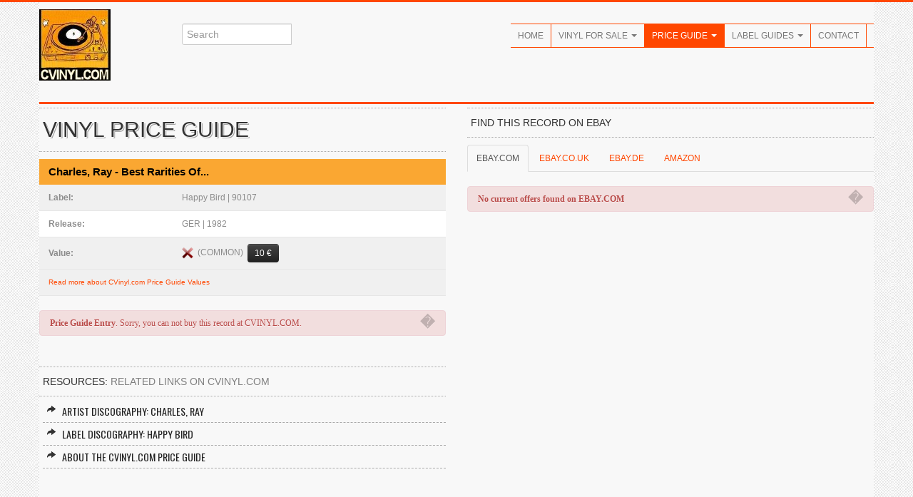

--- FILE ---
content_type: text/html; charset=UTF-8
request_url: http://www.cvinyl.com/item.php?s=115079
body_size: 14037
content:














<!DOCTYPE HTML PUBLIC "-//W3C//DTD HTML 4.01 Transitional//EN" "http://www.w3.org/TR/html4/loose.dtd">
<html xmlns="http://www.w3.org/1999/xhtml" xml:lang="en" xmlns:fb="https://www.facebook.com/2008/fbml">
<head>
<meta http-equiv="Content-Type" content="application/xhtml+xml; charset=iso-8859-1" />
<meta http-equiv="Content-Language" content="en" />
<title>CVINYL.COM Vinyl Price Guide: Charles, Ray - Best Rarities Of... (Happy Bird 90107)</title>
<meta name="description" content="Everything about collectible vinyl: records for sale, price guide with real values for 25,000+ vinyl records, label guides with label variations through the years, and many more things to discover for fans and collectors of music on vinyl." />
<meta name="author" content="Rames El Desouki, The Traveller Publishing" />
<meta name="publisher" content="Rames El Desouki, The Traveller Publishing" />
<meta name="copyright" content="Rames El Desouki, The Traveller Publishing" />
<meta name="keywords" content="vinyl, records, schallplatten, psychedelic, progressive, rock, jazz, collecting, record collector, collect, music, albums, singles, labels" />
<meta name="revisit-after" content="2 days" />
<meta name="robots" content="index, follow" />
<meta name="viewport" content="width=device-width, initial-scale=1.0">
<link href="http://fonts.googleapis.com/css?family=Oswald" rel="stylesheet" type="text/css" />
<link rel="stylesheet" href="css/bootstrap.css" type="text/css" />
<link rel="stylesheet" href="css/bootstrap-responsive.css" type="text/css" />
<link rel="stylesheet" href="css/prettyPhoto.css" type="text/css" />
<link rel="stylesheet" href="css/flexslider.css" type="text/css" />
<link rel="stylesheet" href="css/style.css" type="text/css" />
<!--[if lt IE 9]>
<script src="http://html5shim.googlecode.com/svn/trunk/html5.js"></script>
<link rel="stylesheet" href="css/style-ie.css"/>
<![endif]--> 
<link rel="shortcut icon" href="img/favicon.ico" />
<link rel="apple-touch-icon" href="img/apple-touch-icon.png" />
<link rel="apple-touch-icon" sizes="72x72" href="img/apple-touch-icon-72x72.png" />
<link rel="apple-touch-icon" sizes="114x114" href="img/apple-touch-icon-114x114.png" />
<script type="text/javascript" src="http://code.jquery.com/jquery-1.8.3.min.js"></script>
<script type="text/javascript" src="js/bootstrap.js"></script>
<script type="text/javascript" src="js/jquery.prettyPhoto.js"></script>
<script type="text/javascript" src="js/jquery.flexslider.js"></script>
<script type="text/javascript" src="js/jquery.custom.js"></script>
<script type="text/javascript">
$(document).ready(function () {
    $("#btn-blog-next").click(function () {
      $("#blogCarousel").carousel("next")
    });
     $("#btn-blog-prev").click(function () {
      $("#blogCarousel").carousel("prev")
    });
     $("#btn-client-next").click(function () {
      $("#clientCarousel").carousel("next")
    });
     $("#btn-client-prev").click(function () {
      $("#clientCarousel").carousel("prev")
    });
});
 $(window).load(function(){
    $(".flexslider").flexslider({
        animation: "slide",
        slideshow: true,
        start: function(slider){
          $("body").removeClass("loading");
        }
    });  
});
</script>
</head>
<body class="home">
<script>
  (function(i,s,o,g,r,a,m){i['GoogleAnalyticsObject']=r;i[r]=i[r]||function(){
  (i[r].q=i[r].q||[]).push(arguments)},i[r].l=1*new Date();a=s.createElement(o),
  m=s.getElementsByTagName(o)[0];a.async=1;a.src=g;m.parentNode.insertBefore(a,m)
  })(window,document,'script','//www.google-analytics.com/analytics.js','ga');

  ga('create', 'UA-47478892-1', 'cvinyl.com');
  ga('send', 'pageview');

</script><div class="color-bar-2 color-bg"></div>
<div class="container">
<div class="row header">
<div class="span2 logo hidden-phone4"><a href="index.php"><img src="images/cvinylcom100.jpg" alt="" /></a></div>
<div class="span3 search hidden-phone4">
<div class="input-append">
<form action="search.php">
<input id="appendedInputButton" size="20" type="text" placeholder="Search" name="s">
</form>
</div>
</div>
<div class="span7 navigation">
<div class="navbar hidden-phone">
<ul class="nav">
<li><a href="index.php">Home</a></li>
<li class="dropdown">
<a class="dropdown-toggle" data-toggle="dropdown" href="catalog.php">Vinyl For Sale <b class="caret"></b></a>
<ul class="dropdown-menu">
<li><a href="catalog.php">All Vinyl A-Z</a></li>
<li><a href="genre.php">By Genre</a></li>
<li><a href="newadditions.php">New Additions</a></li>
</ul>
</li>
<li class="dropdown active">
<a class="dropdown-toggle" data-toggle="dropdown" href="priceguide.php">Price Guide <b class="caret"></b></a>
<ul class="dropdown-menu">
<li><a href="priceguide.php">Introduction</a></li>
<li><a href="label.php">Label Discographies</a></li>
<li><a href="alllabels.php">Label Directory</a></li>
<li><a href="artist.php">Artist Discographies</a></li>
<li><a href="mostvaluable.php">Most Valuable</a></li>
<li><a href="help-priceguide.php">About / Help</a></li>
</ul>
</li>
<li class="dropdown">
<a class="dropdown-toggle" data-toggle="dropdown" href="labelguides.php">Label Guides <b class="caret"></b></a>
<ul class="dropdown-menu">
<li><a href="labelguides-alpha.php">Label Guides A-Z</a></li>
<li><a href="labelguides-minor.php">Minor Labels</a></li>
<li><a href="seriesguides.php">Series Guides</a></li>
<li><a href="coverart.php">Cover Art Galleries</a></li>
<li><a href="coveralbums.php">Cover Albums</a></li>
</ul>
</li>
<li><a href="contact.php">Contact</a></li>
</ul>
</div>
<div class="logo visible-phone4"><a href="index.php"><img src="images/cvinylcom100.jpg" alt="" /></a></div>
<div class="search visible-phone4">
<form action="search.php">
<input id="appendedInputButton" size="20" type="text" placeholder="Search" name="s">
</form>
</div>
<form action="#" id="mobile-nav" class="visible-phone">
<div class="mobile-nav-select">
<select onchange="window.open(this.options[this.selectedIndex].value,'_top')">
<option value="">Navigate...</option>
<option class="row2" value="index.php">Home</option>
<option class="row2" value="catalog.php">Vinyl For Sale</option>
<option value="catalog.php">- All Vinyl A-Z</option>
<option value="genre.php">- By Genre</option>
<option value="newadditions.php">- New Additions</option>
<option class="row2" value="priceguide.php">Price Guide</option>
<option value="priceguide.php">- Introduction</option>
<option value="label.php">- Label Discographies</option>
<option value="alllabels.php">- Label Directory</option>
<option value="artist.php">- Artist Discographies</option>
<option value="mostvaluable.php">- Most Valuable</option>
<option value="help-priceguide.php">- About / Help</option>
<option class="row2" value="labelguides-alpha.php">Label Guides</option>
<option value="labelguides-alpha.php">- Label Guides A-Z</option>
<option value="labelguides-minor.php">- Minor Labels</option>
<option value="seriesguides.php">- Series Guides</option>
<option value="coverart.php">- Cover Art Galleries</option>
<option value="coveralbums.php">- Cover Albums</option>
<option class="row2" value="contact.php">Contact</option>
</select>
</div>
</form>
</div>
</div>

	<!-- First Row -->
	<div class="color-bar-2 color-bg"></div>
	<div class="row">

	<!-- Left Column -->
	<div class="span6">

	<h2 class="title-bg">Vinyl Price Guide</h2>

	<table class="priceguide"><thead><tr><th colspan="2">Charles, Ray - Best Rarities Of...</th></tr></thead><tbody><tr><td align="right"><b>Label:&nbsp;</b></td><td>Happy Bird | 90107</td></tr><tr class="odd"><td align="right"><b>Release:&nbsp;</b></td><td>GER | 1982</td></tr><tr><td align="right"><b>Value:&nbsp;</b></td><td><img src="css/images/value10l.png" width="16" height="16" border="0">&nbsp;&nbsp;(COMMON)&nbsp;&nbsp;<a href="#" class="btn btn-small btn-inverse" rel="popover" title="VALUE < 20 &euro;" data-content="Value for <b>original first pressings in Near Mint condition</b> (both record and cover), <b>including all inserts</b>." data-animation="true">10 &euro;</a></td></tr><tr><td colspan="2"><small><a href="help-priceguide.php">Read more about CVinyl.com Price Guide Values</a></small></td></tr></tbody></table><div class="alert alert-error description"><button type="button" class="close" data-dismiss="alert">�</button><strong>Price Guide Entry</strong>. Sorry, you can not buy this record at CVINYL.COM.</div><br /><h5 class="title-bg">Resources: <small>Related links on CVINYL.COM</small></h5><div class="cat-menu oswald-large" id="help"><ul><li><a href="artist.php?code=Charles%2C+Ray" title="Artist Discography: Charles, Ray"> <i class="icon-share-alt"></i>Artist Discography: Charles, Ray</a></li>
<li><a href="label.php?s=Happy+Bird" title="Label Discography: Happy Bird"> <i class="icon-share-alt"></i>Label Discography: Happy Bird</a></li>
<li><a href="help-priceguide.php" title="Help: CVINYL.COM Price Guide"> <i class="icon-share-alt"></i>About the CVINYL.COM Price Guide</a></li>	</ul>
	</div>

	<script async src="//pagead2.googlesyndication.com/pagead/js/adsbygoogle.js"></script>
	<!-- CVINYL Sidebar Responsive -->
	<ins class="adsbygoogle"
 	    style="display:block"
 	    data-ad-client="ca-pub-0423402887859546"
 	    data-ad-slot="4986413981"
	    data-ad-format="auto"></ins>
	<script>
	(adsbygoogle = window.adsbygoogle || []).push({});
	</script>

	</div>
	<!-- End Left Column -->

        <!-- Sidebar -->
	<div class="span6 sidebar page-sidebar">

	<div style="height:5px;"></div>

	
	<h5 class="title-bg">Find this record on EBAY</h5>

	<ul class="nav nav-tabs">
	<li class="active"><a href="#ebayus" data-toggle="tab">EBAY.COM</a></li><li><a href="#ebayuk" data-toggle="tab">EBAY.CO.UK</a></li><li><a href="#ebayde" data-toggle="tab">EBAY.DE</a></li><li><a href="#amazon" data-toggle="tab">AMAZON</a></li></ul><div class="ebay"><div class="tab-content"><div class="tab-pane oswald active" id="ebayus"><div class="alert alert-error description"><button type="button" class="close" data-dismiss="alert">�</button><strong>No current offers found on EBAY.COM</strong></div></div><div class="tab-pane oswald" id="ebayuk"><div class="alert alert-error description"><button type="button" class="close" data-dismiss="alert">�</button><strong>No current offers found on EBAY.CO.UK</strong></div></div><div class="tab-pane oswald" id="ebayde"><div class="alert alert-error description"><button type="button" class="close" data-dismiss="alert">�</button><strong>No current offers found on EBAY.DE</strong></div></div><div class="tab-pane oswald" id="amazon"><div class="alert alert-info description"><button type="button" class="close" data-dismiss="alert">�</button><strong>Your location</strong>: , , </div><p class="amazon">It is always a good idea to check on Amazon for both original pressings and current vinyl reissues of the albums you're looking for. Sometimes it's more convienient to choose Amazon over Ebay, especially for lower price or new items. The links below will take you directly to the Amazon search results for the key phrase "<b>Charles + Ray + Best + Rarities + Of + vinyl</b>"</p><ul class="gallery-post-grid holder"><li class="span3 gallery-item" data-id="id-" data-type=""><span class="gallery-hover-4col hidden-phone hidden-tablet"><span class="gallery-icons"><a target="_blank" href="http://www.amazon.com/s/ref=as_li_ss_tl?_encoding=UTF8&camp=1789&creative=390957&field-keywords='.Charles%20Ray%20Best%20Rarities%20Of%20vinyl.'&linkCode=ur2&tag=endnew-20&url=search-alias%3Daps&linkId=7EQPEW2IIA346FPI" class="item-details-link" rel="nofollow" title="click for search results"></a><img src="https://ir-na.amazon-adsystem.com/e/ir?t=endnew-20&l=ur2&o=1" width="1" height="1" border="0" alt="" style="border:none !important; margin:0px !important;" /></span></span><a target="_blank" href="http://www.amazon.com/s/ref=as_li_ss_tl?_encoding=UTF8&camp=1789&creative=390957&field-keywords='.Charles%20Ray%20Best%20Rarities%20Of%20vinyl.'&linkCode=ur2&tag=endnew-20&url=search-alias%3Daps&linkId=7EQPEW2IIA346FPI" rel="nofollow" title="click for item details"><img src="images/amazoncom.jpg" class="ebayimg" alt="Gallery" onerror="this.src='images/noimage.jpg'"></a><img src="https://ir-na.amazon-adsystem.com/e/ir?t=endnew-20&l=ur2&o=1" width="1" height="1" border="0" alt="" style="border:none !important; margin:0px !important;" /></li></ul></div>	</div>
	</div>

	</div>
	</div>

	</div>
	<!-- End Container -->

<div class="footer-container">
<div class="container footer2">
<div class="row footer-row">
<div class="span2 footer-col">
<img src="images/cvinylcom100.jpg" alt="CVINYL.COM" /><br /><br />
<address>
<strong><a href="mailto:rames@cvinyl.com">rames@cvinyl.com</a></strong><br />
</address>
</div>
<div class="span7 footer-col">
</div>
<div class="span3 footer-col">
<h5>About Us</h5>
<ul class="post-list">
<li><a href="contact.php">Contact Us</a></li>
</ul>
<ul class="social-icons">
<li><a href="https://www.facebook.com/collectingvinyl" class="social-icon facebook"></a></li>
<li><a href="#" class="social-icon twitter"></a></li>
</ul>
</div>
</div>
<div class="row">
<div class="span12 footer-col footer-sub">
<div class="row no-margin">
<div class="span6"><span class="left">Copyright 2012-16 Rames El Desouki, The Traveller Publishing.</span></div>
<div class="span6">
<span class="right"><a href="index.php">Home</a>&nbsp;&nbsp;&nbsp;|&nbsp;&nbsp;&nbsp;<a href="catalog.php">Vinyl For Sale</a>&nbsp;&nbsp;&nbsp;|&nbsp;&nbsp;&nbsp;<a href="priceguide.php">Price Guide</a>&nbsp;&nbsp;&nbsp;|&nbsp;&nbsp;&nbsp;<a href="labelguides-alpha.php">Label Guides</a>&nbsp;&nbsp;&nbsp;|&nbsp;&nbsp;&nbsp;<a href="contact.php">Contact</a></span>
</div>
</div>
</div>
</div>
</div>
</div>
<div id="toTop" class="hidden-phone hidden-tablet">Back to Top</div>
<div class="color-bar-2 color-bg"></div>
<script type="text/javascript"> var infolinks_pid = 3280533; var infolinks_wsid = 0; </script> <script type="text/javascript" src="//resources.infolinks.com/js/infolinks_main.js"></script>
</body>
</html>


--- FILE ---
content_type: text/html; charset=utf-8
request_url: https://www.google.com/recaptcha/api2/aframe
body_size: 267
content:
<!DOCTYPE HTML><html><head><meta http-equiv="content-type" content="text/html; charset=UTF-8"></head><body><script nonce="mivTFA2DyUIoYUaKIynUVQ">/** Anti-fraud and anti-abuse applications only. See google.com/recaptcha */ try{var clients={'sodar':'https://pagead2.googlesyndication.com/pagead/sodar?'};window.addEventListener("message",function(a){try{if(a.source===window.parent){var b=JSON.parse(a.data);var c=clients[b['id']];if(c){var d=document.createElement('img');d.src=c+b['params']+'&rc='+(localStorage.getItem("rc::a")?sessionStorage.getItem("rc::b"):"");window.document.body.appendChild(d);sessionStorage.setItem("rc::e",parseInt(sessionStorage.getItem("rc::e")||0)+1);localStorage.setItem("rc::h",'1769272322969');}}}catch(b){}});window.parent.postMessage("_grecaptcha_ready", "*");}catch(b){}</script></body></html>

--- FILE ---
content_type: application/javascript
request_url: http://www.cvinyl.com/js/jquery.custom.js
body_size: 3065
content:
$(document).ready(function() {

////////// Gallery Sorting //////////
var $filterType = $('#filterOptions li.active a').attr('class');
var $holder = $('ul.holder');
var $data = $holder.clone();

$('#filterOptions li a').click(function(e) {
	
	$('#filterOptions li').removeClass('active');
	
	var $filterType = $(this).attr('class');
	$(this).parent().addClass('active');
	
	if ($filterType == 'all') {
		var $filteredData = $data.find('li');
	} 
	else {
		var $filteredData = $data.find('li[data-type~=' + $filterType + ']');
	}
	
	// call quicksand
	$holder.quicksand($filteredData, {
		duration: 800,
		easing: 'easeInOutQuad'
		},
		function() {
			callprettyPhoto();
			galleryHover();
	});
	return false;
});

//////////Bootstrap Selecters //////////
$("[rel=tooltip]").tooltip();
$("[rel=popover]").hover(function(){
	$(this).popover('toggle');
	});

////////// Function for gallery rollovers //////////
galleryHover();
function galleryHover() {		
	$('.gallery-item').hover(function(){		
			$(this).find('.gallery-hover-3col, .gallery-hover-4col, .gallery-hover-6col, .gallery-hover-4col-cir').stop('true','true').fadeTo("normal",1);
	},
		function(){
			$(this).find('.gallery-hover-3col, .gallery-hover-4col, .gallery-hover-6col, .gallery-hover-4col-cir').stop('true','true').fadeTo("normal",0);
	});
}

////////// Function for blog post rollovers //////////
postHover();
function postHover() {		
	$('.blog-post-item').hover(function(){		
			$(this).find('.blog-post-hover').stop('true','true').fadeTo("normal",1);
	},
		function(){
			$(this).find('.blog-post-hover').stop('true','true').fadeTo("normal",0);
	});
}

////////// Function for client image rollovers //////////
imgclientHover();
function imgclientHover() {		
	$('a.client-link').hover(function(){		
			$(this).stop('true','true').fadeTo("normal",.8);
	},
		function(){
			$(this).stop('true','true').fadeTo("normal",1);
	});
}

////////// Function for footer image feed rollovers //////////
imgfeedHover();
function imgfeedHover() {		
	$('.img-feed a').hover(function(){		
			$(this).stop('true','true').fadeTo("normal",.6);
	},
		function(){
			$(this).stop('true','true').fadeTo("normal",1);
	});
} 

////////// CSS Fix //////////
 $(".post-list li:first-child").css("padding-top", "0px");
 $(".page-sidebar h5:first, .page-left-sidebar h5:first, .page-right-sidebar h5:first").css("margin-top", "0px");
 $('h5.title-bg').has('button').css("padding-bottom", "12px");

////////// prettyPhoto ////////// 
callprettyPhoto();
function callprettyPhoto() {
	// Work around for PrettyPhoto HTML Validation //
	$('.gallery-icons a[data-rel]').each(function() {
		$(this).attr('rel', $(this).data('rel'));
	});

	$("a[rel^='prettyPhoto']").prettyPhoto({social_tools:false, deeplinking: false });
}

////////// Back to Top //////////
	$(function() {
	$(window).scroll(function() {
		if($(this).scrollTop() != 0) {
			$('#toTop').fadeIn();	
		} else {
			$('#toTop').fadeOut();
		}
	});
 
	$('#toTop').click(function() {
		$('body,html').animate({scrollTop:0},800);
	});	
});

}); // End document.ready